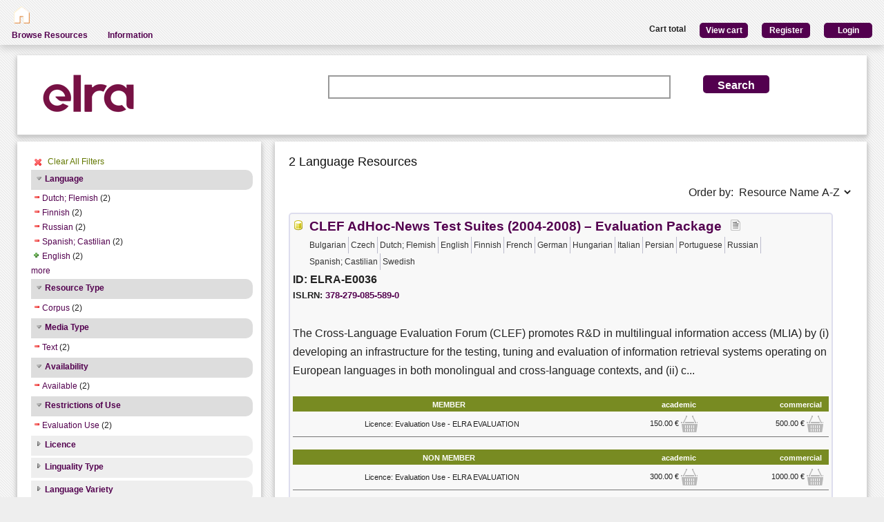

--- FILE ---
content_type: text/html; charset=utf-8
request_url: https://catalog.elda.org/en-us/repository/search/?q=&selected_facets=mediaTypeFilter_exact%3Atext&selected_facets=availabilityFilter_exact%3AAvailable&selected_facets=restrictionsOfUseFilter_exact%3AEvaluation%20Use&selected_facets=languageNameFilter_exact%3ADutch%3B%20Flemish&selected_facets=languageNameFilter_exact%3ASpanish%3B%20Castilian&selected_facets=languageNameFilter_exact%3AFinnish&selected_facets=languageNameFilter_exact%3ARussian&selected_facets=resourceTypeFilter_exact%3Acorpus
body_size: 39706
content:
<!DOCTYPE html>


<html><head><meta charset="UTF-8"><title>Search and Browse &ndash; ELRA Catalogue</title><meta name="Description" content="Various Language Resources and evaluation packages in the field of Human Language Technology (HLT) are available at ELRA (European Language Resources Association). Distribution is taken care of by ELRA's operational body: ELDA."><meta name="Keywords" content="language resources database human technology natural processing (NLP) catalog speech spoken written terminology terminological corpus lexicon dictionary multimodal multimedia evaluation package"><meta name="Robots" content="INDEX, FOLLOW"><link rel="stylesheet" type="text/css" href="/static/from_media/css/font-awesome.min.css"><link rel="shortcut icon" href="/static/images/elra2024-cropped-favicon-02-192x192.png"><link rel="stylesheet" type="text/css" href="/static/from_media/oscar/css/styles.css" /><link rel="stylesheet" href="/static/from_media/css/blueprint/screen.css" type="text/css" media="screen, projection"><link rel="stylesheet" type="text/css" href="/static//css/admin_user_commons.css" /><link rel="stylesheet" type="text/css" href="/static/from_media/css/elrashare.css" /><!--[if lt IE 8]><link rel="stylesheet" href="/static/from_media/css/blueprint/ie.css" type="text/css" media="screen, projection"><![endif]--><link rel="stylesheet" href="/static/from_media/css/typo.css" type="text/css" media="screen"><link rel="stylesheet" href="https://ajax.aspnetcdn.com/ajax/jquery.ui/1.9.1/themes/ui-lightness/jquery-ui.css" media="screen" type="text/css"><script src="/static/from_media/js/jquery-1.7.1.min.js"></script><script type="text/javascript" src="/static/from_media/oscar/js/bootstrap/bootstrap.min.js"></script><script src="//ajax.googleapis.com/ajax/libs/jqueryui/1.9.1/jquery-ui.min.js"></script><script type="text/javascript" src="/static/from_media/js/metashare.js"></script><script type="text/javascript" src="/en-us/jsi18n/"></script><link rel="stylesheet" href="/static/from_media/css/results.css" type="text/css" media="screen" /><link rel="stylesheet" href="/static/from_media/js/bower_components/jquery-confirm2/dist/jquery-confirm.min.css"></head><body><div id="header"><div id="inner"><div class="inner_box" style="width:200px;float:left;padding-top:5px;"><div class="short popup_box"><a href="/en-us/"><div class="icon" onmouseover="$('#popup1').show();" onmouseout="$('#popup1').hide();"><img src="/static/from_media/images/home.png" height="25" /></div></a><div id="popup1" class="popup" style="left:5px; top:60px;"><img style="left:20px;" src="/static/from_media/images/adv_search_pfeil.png" />Home</div></div></div><div class="inner_box"><div id="header_user_add_to_cart" style="visibility:hidden"><p>The cart has been updated</p></div><div id="header_user_button"><p style="float:left"><strong>Cart total</strong></p><a href="/en-us/elra-share/basket/"><div class="topright">View cart</div></a><a href="/en-us/accounts/create/"><div class="topright">Register</div></a><a href="/en-us/elra-share/accounts/login/?next=/en-us/repository/search/"><div class="topright">Login</div></a></div></div></div><ul id="jsddm"><li title="Browse the resources of the ELRA catalogue"><a href="/en-us/repository/search/">Browse Resources</a></li><li title="Information"><a>Information</a><ul><li><a href="/en-us/accounts/contact/">Contact Us</a></li><li><a href="/en-us/purchase-procedure-info/">Purchase Procedure</a></li><li><a href="/en-us/pricing-info/">Pricing And User Licences</a></li><li><a href="/en-us/promote-resources-info/">How To Promote Your Resources</a></li></ul></li></ul></div><div class="container"><div id="content"><div id="messages"></div><input type='hidden' name='csrfmiddlewaretoken' value='ZcVvbV4fLgYngjhhLW0FvC50cDMGh6dJ' /><!-- for the post request--><script src="/static/from_media/js/add_to_cart.js"></script><script src="/static/from_media/js/bower_components/jquery-confirm2/dist/jquery-confirm.min.js"></script><script language="javascript">
$(document).ready(function(){
  $("div.filter").each(function() {
    var allDds = $(this).children("div").not('.subresult').nextUntil("div.accordion");
    if (allDds.length > 4) {
	var hideableDds = allDds.has("a.addableFacet");
	if (hideableDds.length > 1) {
        hiddenDds = hideableDds.slice(
          Math.max(0, 4 - (allDds.length - hideableDds.length))).hide();
        var moreTxt = 'more', lessTxt = 'less';
        hiddenDds.last().after($("<div><a href='#'>" + moreTxt + "</a></div>")
            .children().first().click({hiddenDds: hiddenDds}, function(e) {
                e.preventDefault();
                $(this).text($(this).text() == moreTxt ? lessTxt : moreTxt);
                e.data.hiddenDds.slideToggle();
              }).parent());
      }
    }
  });
  $("div.filter").hide();
  $("div.accordion").each(function(){
      $(this).next("div.filter").find("a.removableFacet").parents("div.filter").show();
      addStatus($(this));
  });

  $("div.accordion.expanded").each(function(){
 	if( $(this).next("div.filter").find("a.removableFacet").length > 0 ){
 		$(this).addClass("selected");
 	}
  });

  $("div.accordion").click(function() {
      if($(this).next("div.filter").attr("style") == "display: none;" ){
          $(this).addClass('expanded');
          $(this).removeClass('collapsed');}
      else {
          $(this).addClass('collapsed');
          $(this).removeClass('expanded');
      }
      $(this).next("div.filter").slideToggle();
  });
  $("#remove_all_filters").click(function() {
      $("div.filter").each(function() {
           var filter = $(this).children('div.removableFacet');
           $(filter).removeClass('removableFacet');
           $(filter).addClass('addableFacet');
           location.href=location.href.replace(/&?selected_facets=([^&]$|[^&]*)/gi, "");
      });
      return false;
  });
});

function addStatus(filter){
  if(filter.next("div.filter").attr("style") == "display: none;" ){
    filter.addClass('collapsed');
    filter.removeClass('expanded');
  }
  else{
    filter.addClass('expanded');
    filter.removeClass('collapsed');
  }
}

</script><div class="searchbox"><form class="form_helper" id="searchbox" action="." method="get"><table><tr><td><img src="/static/images/ELRAlogo_color.png" /></td><td><input id="id_q" name="q" type="search" /></td><td><input type="hidden" name="selected_facets" value="mediaTypeFilter_exact:text"/><input type="hidden" name="selected_facets" value="availabilityFilter_exact:Available"/><input type="hidden" name="selected_facets" value="restrictionsOfUseFilter_exact:Evaluation Use"/><input type="hidden" name="selected_facets" value="languageNameFilter_exact:Dutch; Flemish"/><input type="hidden" name="selected_facets" value="languageNameFilter_exact:Spanish; Castilian"/><input type="hidden" name="selected_facets" value="languageNameFilter_exact:Finnish"/><input type="hidden" name="selected_facets" value="languageNameFilter_exact:Russian"/><input type="hidden" name="selected_facets" value="resourceTypeFilter_exact:corpus"/></td><td><input id="search_button" class="button middle_button" type="submit" value="Search" /></td></tr></table></form></div><div class="left_box"><div class="filters"><div id='remove_all_filters'><a>Clear All Filters</a></div><br/><div id="searchFilters"><div class="accordion"><a href="#" onclick="return false">Language</a></div><div class="filter"><div><a href="?q=&amp;selected_facets=availabilityFilter_exact%3AAvailable&amp;selected_facets=mediaTypeFilter_exact%3Atext&amp;selected_facets=restrictionsOfUseFilter_exact%3AEvaluation%20Use&amp;selected_facets=languageNameFilter_exact%3ASpanish%3B%20Castilian&amp;selected_facets=languageNameFilter_exact%3AFinnish&amp;selected_facets=languageNameFilter_exact%3ARussian&amp;selected_facets=resourceTypeFilter_exact%3Acorpus" class="removableFacet">Dutch;  Flemish</a>&nbsp;(2)</div><div><a href="?q=&amp;selected_facets=availabilityFilter_exact%3AAvailable&amp;selected_facets=mediaTypeFilter_exact%3Atext&amp;selected_facets=restrictionsOfUseFilter_exact%3AEvaluation%20Use&amp;selected_facets=languageNameFilter_exact%3ADutch%3B%20Flemish&amp;selected_facets=languageNameFilter_exact%3ASpanish%3B%20Castilian&amp;selected_facets=languageNameFilter_exact%3ARussian&amp;selected_facets=resourceTypeFilter_exact%3Acorpus" class="removableFacet">Finnish</a>&nbsp;(2)</div><div><a href="?q=&amp;selected_facets=availabilityFilter_exact%3AAvailable&amp;selected_facets=mediaTypeFilter_exact%3Atext&amp;selected_facets=restrictionsOfUseFilter_exact%3AEvaluation%20Use&amp;selected_facets=languageNameFilter_exact%3ADutch%3B%20Flemish&amp;selected_facets=languageNameFilter_exact%3ASpanish%3B%20Castilian&amp;selected_facets=languageNameFilter_exact%3AFinnish&amp;selected_facets=resourceTypeFilter_exact%3Acorpus" class="removableFacet">Russian</a>&nbsp;(2)</div><div><a href="?q=&amp;selected_facets=availabilityFilter_exact%3AAvailable&amp;selected_facets=mediaTypeFilter_exact%3Atext&amp;selected_facets=restrictionsOfUseFilter_exact%3AEvaluation%20Use&amp;selected_facets=languageNameFilter_exact%3ADutch%3B%20Flemish&amp;selected_facets=languageNameFilter_exact%3AFinnish&amp;selected_facets=languageNameFilter_exact%3ARussian&amp;selected_facets=resourceTypeFilter_exact%3Acorpus" class="removableFacet">Spanish;  Castilian</a>&nbsp;(2)</div><div><a href="?q=&amp;selected_facets=availabilityFilter_exact%3AAvailable&amp;selected_facets=mediaTypeFilter_exact%3Atext&amp;selected_facets=restrictionsOfUseFilter_exact%3AEvaluation%20Use&amp;selected_facets=languageNameFilter_exact%3ADutch%3B%20Flemish&amp;selected_facets=languageNameFilter_exact%3ASpanish%3B%20Castilian&amp;selected_facets=languageNameFilter_exact%3AFinnish&amp;selected_facets=languageNameFilter_exact%3ARussian&amp;selected_facets=resourceTypeFilter_exact%3Acorpus&amp;selected_facets=languageNameFilter_exact%3AEnglish" class="addableFacet">English</a>&nbsp;(2)</div><div><a href="?q=&amp;selected_facets=availabilityFilter_exact%3AAvailable&amp;selected_facets=mediaTypeFilter_exact%3Atext&amp;selected_facets=restrictionsOfUseFilter_exact%3AEvaluation%20Use&amp;selected_facets=languageNameFilter_exact%3ADutch%3B%20Flemish&amp;selected_facets=languageNameFilter_exact%3ASpanish%3B%20Castilian&amp;selected_facets=languageNameFilter_exact%3AFinnish&amp;selected_facets=languageNameFilter_exact%3ARussian&amp;selected_facets=resourceTypeFilter_exact%3Acorpus&amp;selected_facets=languageNameFilter_exact%3AFrench" class="addableFacet">French</a>&nbsp;(2)</div><div><a href="?q=&amp;selected_facets=availabilityFilter_exact%3AAvailable&amp;selected_facets=mediaTypeFilter_exact%3Atext&amp;selected_facets=restrictionsOfUseFilter_exact%3AEvaluation%20Use&amp;selected_facets=languageNameFilter_exact%3ADutch%3B%20Flemish&amp;selected_facets=languageNameFilter_exact%3ASpanish%3B%20Castilian&amp;selected_facets=languageNameFilter_exact%3AFinnish&amp;selected_facets=languageNameFilter_exact%3ARussian&amp;selected_facets=resourceTypeFilter_exact%3Acorpus&amp;selected_facets=languageNameFilter_exact%3AGerman" class="addableFacet">German</a>&nbsp;(2)</div><div><a href="?q=&amp;selected_facets=availabilityFilter_exact%3AAvailable&amp;selected_facets=mediaTypeFilter_exact%3Atext&amp;selected_facets=restrictionsOfUseFilter_exact%3AEvaluation%20Use&amp;selected_facets=languageNameFilter_exact%3ADutch%3B%20Flemish&amp;selected_facets=languageNameFilter_exact%3ASpanish%3B%20Castilian&amp;selected_facets=languageNameFilter_exact%3AFinnish&amp;selected_facets=languageNameFilter_exact%3ARussian&amp;selected_facets=resourceTypeFilter_exact%3Acorpus&amp;selected_facets=languageNameFilter_exact%3AItalian" class="addableFacet">Italian</a>&nbsp;(2)</div><div><a href="?q=&amp;selected_facets=availabilityFilter_exact%3AAvailable&amp;selected_facets=mediaTypeFilter_exact%3Atext&amp;selected_facets=restrictionsOfUseFilter_exact%3AEvaluation%20Use&amp;selected_facets=languageNameFilter_exact%3ADutch%3B%20Flemish&amp;selected_facets=languageNameFilter_exact%3ASpanish%3B%20Castilian&amp;selected_facets=languageNameFilter_exact%3AFinnish&amp;selected_facets=languageNameFilter_exact%3ARussian&amp;selected_facets=resourceTypeFilter_exact%3Acorpus&amp;selected_facets=languageNameFilter_exact%3APortuguese" class="addableFacet">Portuguese</a>&nbsp;(2)</div><div><a href="?q=&amp;selected_facets=availabilityFilter_exact%3AAvailable&amp;selected_facets=mediaTypeFilter_exact%3Atext&amp;selected_facets=restrictionsOfUseFilter_exact%3AEvaluation%20Use&amp;selected_facets=languageNameFilter_exact%3ADutch%3B%20Flemish&amp;selected_facets=languageNameFilter_exact%3ASpanish%3B%20Castilian&amp;selected_facets=languageNameFilter_exact%3AFinnish&amp;selected_facets=languageNameFilter_exact%3ARussian&amp;selected_facets=resourceTypeFilter_exact%3Acorpus&amp;selected_facets=languageNameFilter_exact%3ASwedish" class="addableFacet">Swedish</a>&nbsp;(2)</div><div><a href="?q=&amp;selected_facets=availabilityFilter_exact%3AAvailable&amp;selected_facets=mediaTypeFilter_exact%3Atext&amp;selected_facets=restrictionsOfUseFilter_exact%3AEvaluation%20Use&amp;selected_facets=languageNameFilter_exact%3ADutch%3B%20Flemish&amp;selected_facets=languageNameFilter_exact%3ASpanish%3B%20Castilian&amp;selected_facets=languageNameFilter_exact%3AFinnish&amp;selected_facets=languageNameFilter_exact%3ARussian&amp;selected_facets=resourceTypeFilter_exact%3Acorpus&amp;selected_facets=languageNameFilter_exact%3ABulgarian" class="addableFacet">Bulgarian</a>&nbsp;(1)</div><div><a href="?q=&amp;selected_facets=availabilityFilter_exact%3AAvailable&amp;selected_facets=mediaTypeFilter_exact%3Atext&amp;selected_facets=restrictionsOfUseFilter_exact%3AEvaluation%20Use&amp;selected_facets=languageNameFilter_exact%3ADutch%3B%20Flemish&amp;selected_facets=languageNameFilter_exact%3ASpanish%3B%20Castilian&amp;selected_facets=languageNameFilter_exact%3AFinnish&amp;selected_facets=languageNameFilter_exact%3ARussian&amp;selected_facets=resourceTypeFilter_exact%3Acorpus&amp;selected_facets=languageNameFilter_exact%3ACzech" class="addableFacet">Czech</a>&nbsp;(1)</div><div><a href="?q=&amp;selected_facets=availabilityFilter_exact%3AAvailable&amp;selected_facets=mediaTypeFilter_exact%3Atext&amp;selected_facets=restrictionsOfUseFilter_exact%3AEvaluation%20Use&amp;selected_facets=languageNameFilter_exact%3ADutch%3B%20Flemish&amp;selected_facets=languageNameFilter_exact%3ASpanish%3B%20Castilian&amp;selected_facets=languageNameFilter_exact%3AFinnish&amp;selected_facets=languageNameFilter_exact%3ARussian&amp;selected_facets=resourceTypeFilter_exact%3Acorpus&amp;selected_facets=languageNameFilter_exact%3AHungarian" class="addableFacet">Hungarian</a>&nbsp;(1)</div><div><a href="?q=&amp;selected_facets=availabilityFilter_exact%3AAvailable&amp;selected_facets=mediaTypeFilter_exact%3Atext&amp;selected_facets=restrictionsOfUseFilter_exact%3AEvaluation%20Use&amp;selected_facets=languageNameFilter_exact%3ADutch%3B%20Flemish&amp;selected_facets=languageNameFilter_exact%3ASpanish%3B%20Castilian&amp;selected_facets=languageNameFilter_exact%3AFinnish&amp;selected_facets=languageNameFilter_exact%3ARussian&amp;selected_facets=resourceTypeFilter_exact%3Acorpus&amp;selected_facets=languageNameFilter_exact%3APersian" class="addableFacet">Persian</a>&nbsp;(1)</div></div><div class="accordion"><a href="#" onclick="return false">Resource Type</a></div><div class="filter"><div><a href="?q=&amp;selected_facets=availabilityFilter_exact%3AAvailable&amp;selected_facets=mediaTypeFilter_exact%3Atext&amp;selected_facets=restrictionsOfUseFilter_exact%3AEvaluation%20Use&amp;selected_facets=languageNameFilter_exact%3ADutch%3B%20Flemish&amp;selected_facets=languageNameFilter_exact%3ASpanish%3B%20Castilian&amp;selected_facets=languageNameFilter_exact%3AFinnish&amp;selected_facets=languageNameFilter_exact%3ARussian" class="removableFacet">Corpus</a>&nbsp;(2)</div></div><div class="accordion"><a href="#" onclick="return false">Media Type</a></div><div class="filter"><div><a href="?q=&amp;selected_facets=availabilityFilter_exact%3AAvailable&amp;selected_facets=restrictionsOfUseFilter_exact%3AEvaluation%20Use&amp;selected_facets=languageNameFilter_exact%3ADutch%3B%20Flemish&amp;selected_facets=languageNameFilter_exact%3ASpanish%3B%20Castilian&amp;selected_facets=languageNameFilter_exact%3AFinnish&amp;selected_facets=languageNameFilter_exact%3ARussian&amp;selected_facets=resourceTypeFilter_exact%3Acorpus" class="removableFacet">Text</a>&nbsp;(2)</div></div><div class="accordion"><a href="#" onclick="return false">Availability</a></div><div class="filter"><div><a href="?q=&amp;selected_facets=mediaTypeFilter_exact%3Atext&amp;selected_facets=restrictionsOfUseFilter_exact%3AEvaluation%20Use&amp;selected_facets=languageNameFilter_exact%3ADutch%3B%20Flemish&amp;selected_facets=languageNameFilter_exact%3ASpanish%3B%20Castilian&amp;selected_facets=languageNameFilter_exact%3AFinnish&amp;selected_facets=languageNameFilter_exact%3ARussian&amp;selected_facets=resourceTypeFilter_exact%3Acorpus" class="removableFacet">Available</a>&nbsp;(2)</div></div><div class="accordion"><a href="#" onclick="return false">Restrictions of Use</a></div><div class="filter"><div><a href="?q=&amp;selected_facets=availabilityFilter_exact%3AAvailable&amp;selected_facets=mediaTypeFilter_exact%3Atext&amp;selected_facets=languageNameFilter_exact%3ADutch%3B%20Flemish&amp;selected_facets=languageNameFilter_exact%3ASpanish%3B%20Castilian&amp;selected_facets=languageNameFilter_exact%3AFinnish&amp;selected_facets=languageNameFilter_exact%3ARussian&amp;selected_facets=resourceTypeFilter_exact%3Acorpus" class="removableFacet">Evaluation  Use</a>&nbsp;(2)</div></div><div class="accordion"><a href="#" onclick="return false">Licence</a></div><div class="filter"><div><a href="?q=&amp;selected_facets=availabilityFilter_exact%3AAvailable&amp;selected_facets=mediaTypeFilter_exact%3Atext&amp;selected_facets=restrictionsOfUseFilter_exact%3AEvaluation%20Use&amp;selected_facets=languageNameFilter_exact%3ADutch%3B%20Flemish&amp;selected_facets=languageNameFilter_exact%3ASpanish%3B%20Castilian&amp;selected_facets=languageNameFilter_exact%3AFinnish&amp;selected_facets=languageNameFilter_exact%3ARussian&amp;selected_facets=resourceTypeFilter_exact%3Acorpus&amp;selected_facets=licenceFilter_exact%3AevaluationUse" class="addableFacet">Evaluation Use</a>&nbsp;(2)</div></div><div class="accordion"><a href="#" onclick="return false">Linguality Type</a></div><div class="filter"><div><a href="?q=&amp;selected_facets=availabilityFilter_exact%3AAvailable&amp;selected_facets=mediaTypeFilter_exact%3Atext&amp;selected_facets=restrictionsOfUseFilter_exact%3AEvaluation%20Use&amp;selected_facets=languageNameFilter_exact%3ADutch%3B%20Flemish&amp;selected_facets=languageNameFilter_exact%3ASpanish%3B%20Castilian&amp;selected_facets=languageNameFilter_exact%3AFinnish&amp;selected_facets=languageNameFilter_exact%3ARussian&amp;selected_facets=resourceTypeFilter_exact%3Acorpus&amp;selected_facets=lingualityTypeFilter_exact%3AMultilingual" class="addableFacet">Multilingual</a>&nbsp;(2)</div></div><div class="accordion"><a href="#" onclick="return false">Language Variety</a></div><div class="filter"><div><a href="?q=&amp;selected_facets=availabilityFilter_exact%3AAvailable&amp;selected_facets=mediaTypeFilter_exact%3Atext&amp;selected_facets=restrictionsOfUseFilter_exact%3AEvaluation%20Use&amp;selected_facets=languageNameFilter_exact%3ADutch%3B%20Flemish&amp;selected_facets=languageNameFilter_exact%3ASpanish%3B%20Castilian&amp;selected_facets=languageNameFilter_exact%3AFinnish&amp;selected_facets=languageNameFilter_exact%3ARussian&amp;selected_facets=resourceTypeFilter_exact%3Acorpus&amp;selected_facets=languageVarietyFilter_exact%3ACastilian" class="addableFacet">Castilian</a>&nbsp;(2)</div><div><a href="?q=&amp;selected_facets=availabilityFilter_exact%3AAvailable&amp;selected_facets=mediaTypeFilter_exact%3Atext&amp;selected_facets=restrictionsOfUseFilter_exact%3AEvaluation%20Use&amp;selected_facets=languageNameFilter_exact%3ADutch%3B%20Flemish&amp;selected_facets=languageNameFilter_exact%3ASpanish%3B%20Castilian&amp;selected_facets=languageNameFilter_exact%3AFinnish&amp;selected_facets=languageNameFilter_exact%3ARussian&amp;selected_facets=resourceTypeFilter_exact%3Acorpus&amp;selected_facets=languageVarietyFilter_exact%3AFlemish" class="addableFacet">Flemish</a>&nbsp;(2)</div></div></div></div><div class="explanation_box"><div class="explanation"><h4>Resource Type:</h4><table id="resource_type"><tr><td width="120">Corpus:</td><td><img src="/static/from_media/css/sexybuttons/images/icons/silk/database_yellow.png" /></td></tr><tr><td width="120">Lexical/Conceptual:</td><td><img src="/static/from_media/css/sexybuttons/images/icons/silk/text_ab.png" /></td></tr><tr><td width="120">Tool/Service:</td><td><img src="/static/from_media/css/sexybuttons/images/icons/silk/page_white_gear.png" /></td></tr><tr><td width="120">Language Description:</td><td><img src="/static/from_media/css/sexybuttons/images/icons/silk/script.png" /></td></tr></table></div><div class="explanation first"><h4>Media Type:</h4><table id="media_type"><tr><td width="120">Text:</td><td><img src="/static/from_media/css/sexybuttons/images/icons/silk/page_white_text_media_type.png" /></td></tr><tr><td width="120">Audio:</td><td><img src="/static/from_media/css/sexybuttons/images/icons/silk/sound_none.png" /></td></tr><tr><td width="120">Image:</td><td><img src="/static/from_media/css/sexybuttons/images/icons/silk/picture.png" /></td></tr><tr><td width="120">Video:</td><td><img src="/static/from_media/css/sexybuttons/images/icons/silk/film.png" /></td></tr><tr><td width="120">Text Numerical:</td><td><img src="/static/from_media/css/sexybuttons/images/icons/silk/numerical_text.png" /></td></tr><tr><td width="120">Text N-Gram:</td><td><img src="/static/from_media/css/sexybuttons/images/icons/silk/text_align_left.png" /></td></tr></table></div></div></div><div class="content_box"><h3>2 Language Resources </h3><p><span style="float:right;">Order by:
      <select name="ordering" onChange="window.location.href=this.value;"><option value="?q=&amp;selected_facets=mediaTypeFilter_exact%3Atext&amp;selected_facets=availabilityFilter_exact%3AAvailable&amp;selected_facets=restrictionsOfUseFilter_exact%3AEvaluation%20Use&amp;selected_facets=languageNameFilter_exact%3ADutch%3B%20Flemish&amp;selected_facets=languageNameFilter_exact%3ASpanish%3B%20Castilian&amp;selected_facets=languageNameFilter_exact%3AFinnish&amp;selected_facets=languageNameFilter_exact%3ARussian&amp;selected_facets=resourceTypeFilter_exact%3Acorpus&amp;sort=resourcename_asc" >Resource Name A-Z</option><option value="?q=&amp;selected_facets=mediaTypeFilter_exact%3Atext&amp;selected_facets=availabilityFilter_exact%3AAvailable&amp;selected_facets=restrictionsOfUseFilter_exact%3AEvaluation%20Use&amp;selected_facets=languageNameFilter_exact%3ADutch%3B%20Flemish&amp;selected_facets=languageNameFilter_exact%3ASpanish%3B%20Castilian&amp;selected_facets=languageNameFilter_exact%3AFinnish&amp;selected_facets=languageNameFilter_exact%3ARussian&amp;selected_facets=resourceTypeFilter_exact%3Acorpus&amp;sort=resourcename_desc" >Resource Name Z-A</option><option value="?q=&amp;selected_facets=mediaTypeFilter_exact%3Atext&amp;selected_facets=availabilityFilter_exact%3AAvailable&amp;selected_facets=restrictionsOfUseFilter_exact%3AEvaluation%20Use&amp;selected_facets=languageNameFilter_exact%3ADutch%3B%20Flemish&amp;selected_facets=languageNameFilter_exact%3ASpanish%3B%20Castilian&amp;selected_facets=languageNameFilter_exact%3AFinnish&amp;selected_facets=languageNameFilter_exact%3ARussian&amp;selected_facets=resourceTypeFilter_exact%3Acorpus&amp;sort=resourcetype_asc" >Resource Type A-Z</option><option value="?q=&amp;selected_facets=mediaTypeFilter_exact%3Atext&amp;selected_facets=availabilityFilter_exact%3AAvailable&amp;selected_facets=restrictionsOfUseFilter_exact%3AEvaluation%20Use&amp;selected_facets=languageNameFilter_exact%3ADutch%3B%20Flemish&amp;selected_facets=languageNameFilter_exact%3ASpanish%3B%20Castilian&amp;selected_facets=languageNameFilter_exact%3AFinnish&amp;selected_facets=languageNameFilter_exact%3ARussian&amp;selected_facets=resourceTypeFilter_exact%3Acorpus&amp;sort=resourcetype_desc" >Resource Type Z-A</option><option value="?q=&amp;selected_facets=mediaTypeFilter_exact%3Atext&amp;selected_facets=availabilityFilter_exact%3AAvailable&amp;selected_facets=restrictionsOfUseFilter_exact%3AEvaluation%20Use&amp;selected_facets=languageNameFilter_exact%3ADutch%3B%20Flemish&amp;selected_facets=languageNameFilter_exact%3ASpanish%3B%20Castilian&amp;selected_facets=languageNameFilter_exact%3AFinnish&amp;selected_facets=languageNameFilter_exact%3ARussian&amp;selected_facets=resourceTypeFilter_exact%3Acorpus&amp;sort=mediatype_asc" >Media Type A-Z</option><option value="?q=&amp;selected_facets=mediaTypeFilter_exact%3Atext&amp;selected_facets=availabilityFilter_exact%3AAvailable&amp;selected_facets=restrictionsOfUseFilter_exact%3AEvaluation%20Use&amp;selected_facets=languageNameFilter_exact%3ADutch%3B%20Flemish&amp;selected_facets=languageNameFilter_exact%3ASpanish%3B%20Castilian&amp;selected_facets=languageNameFilter_exact%3AFinnish&amp;selected_facets=languageNameFilter_exact%3ARussian&amp;selected_facets=resourceTypeFilter_exact%3Acorpus&amp;sort=mediatype_desc" >Media Type Z-A</option><option value="?q=&amp;selected_facets=mediaTypeFilter_exact%3Atext&amp;selected_facets=availabilityFilter_exact%3AAvailable&amp;selected_facets=restrictionsOfUseFilter_exact%3AEvaluation%20Use&amp;selected_facets=languageNameFilter_exact%3ADutch%3B%20Flemish&amp;selected_facets=languageNameFilter_exact%3ASpanish%3B%20Castilian&amp;selected_facets=languageNameFilter_exact%3AFinnish&amp;selected_facets=languageNameFilter_exact%3ARussian&amp;selected_facets=resourceTypeFilter_exact%3Acorpus&amp;sort=languagename_asc" >Language Name A-Z</option><option value="?q=&amp;selected_facets=mediaTypeFilter_exact%3Atext&amp;selected_facets=availabilityFilter_exact%3AAvailable&amp;selected_facets=restrictionsOfUseFilter_exact%3AEvaluation%20Use&amp;selected_facets=languageNameFilter_exact%3ADutch%3B%20Flemish&amp;selected_facets=languageNameFilter_exact%3ASpanish%3B%20Castilian&amp;selected_facets=languageNameFilter_exact%3AFinnish&amp;selected_facets=languageNameFilter_exact%3ARussian&amp;selected_facets=resourceTypeFilter_exact%3Acorpus&amp;sort=languagename_desc" >Language Name Z-A</option></select></span></p><div class="results"><div class="resourceName"><img title="Corpus" src="/static/from_media/css/sexybuttons/images/icons/silk/database_yellow.png" />

&nbsp;<a href="/en-us/repository/browse/ELRA-E0036/"
    title="The Cross-Language Evaluation Forum (CLEF) promotes R  in multilingual information access (MLIA) by (i) developing an infrastructure for the testing, tuning and evaluation of information retrieval systems operating on European languages in both monolingual and cross-language contexts, and (ii) creating test-suites of reusable data which can be employed by system developers for benchmarking purposes.

The CLEF AdHoc-News Test Suites (2004-2008) contain the data used for the main AdHoc track of the CLEF campaigns carried out from 2004 to 2008. This track tested the performance of monolingual, bilingual and multilingual Information Retrieval (IR) systems on multilingual news collections.

The CLEF Test Suite is composed of: 
•	News Data Collections
•	Topics
•	Guidelines
•	Relevance assessments
•	Official campaign results
•	Working notes papers

The News Data Collections consist of the following datasets: 
•	Bulgarian 
    o	Sega 2002 (33,356 documents, 120 Mb) 
    o	Standart 2002 (35,839 documents, 93 Mb) 
•	Czech 
    o	Mladna frontaDnes (68,842 documents, 143 Mb)
    o	Lidove Noviny (12,893 documents, 35 Mb)
•	Dutch 
    o	NRC Handelsblad 1994/95 (84,121 documents, 299 Mb) 
    o	Algemeen Dagblad 1994/95 (106,483 documents, 241 Mb) 
•	English 
    o	Glasgow Herald 1995 (56,472 documents, 154 Mb)
    o	Los Angeles Times 1994 (113,005 documents, 425 Mb)
    o	Los Angeles Times 2002 (135,153 documents, 434 Mb)
•	Finnish 
    o	Aamulehti late-1994/95 (55,344 documents, 137 Mb)
•	French 
    o	Le Monde 1994 (44,013 documents, 157 Mb)
    o	Le Monde 1995 (47,646 documents, 156 Mb)
    o	SDA French 1994 (43,178 documents, 86 Mb)
    o	SDA French 1995 (42,615 documents, 88 Mb)
•	German 
    o	Frankfurter Rundschau 1994 (139,715 documents, 320 Mb) 
    o	Der Spiegel 1994/95 (13,979 documents, 63 Mb) 
    o	SDA German 1994 (71,677 documents, 144 Mb)
    o	SDA German 1995 (69,438 documents, 141 Mb)
•	Hungarian 
    o	Magyar Hirlap 2002 (49,530 documents, 105 Mb) 
•	Italian 
    o	La Stampa 1994 (58,051 documents, 193 Mb) 
    o	SDA Italian 1994 (50,527 documents, 85 Mb)
    o	SDA Italian 1995 (48,980 documents, 85 Mb)
•	Persian 
    o	Hamshahri 1996-2002 (166,774 documents, 611 Mb)
•	Portuguese 
    o	Público 1994 (51,751 documents, 164 Mb)
    o	Público 1995 (55,070 documents, 176 Mb)
    o	Folha de São Paulo 1994 (51,875 documents, 108 Mb) 
    o	Folha de São Paulo 1995 (52,038 documents, 116 Mb) 
•	Russian 
    o	Izvestia 1995 (16,716 documents, 68 Mb) 
•	Spanish 
    o	EFE 1994 (215,738 documents, 509 Mb)
    o	EFE 1995 (238,307 documents, 577 Mb)
•	Swedish 
    o	Tidningarnas Telegrambyrå 1994/95 (142,819 documents, 352 Mb)

The full package consists of 2.43 Gb and is stored on 1 DVD."
    id="resourceLink">CLEF AdHoc-News Test Suites (2004-2008) – Evaluation Package</a>

&nbsp; <img title="text" src="/static/from_media/css/sexybuttons/images/icons/silk/page_white_text_media_type.png" /> &nbsp;

<div class= "languages"><ul><li class="languages">Bulgarian</li><li class="languages">Czech</li><li class="languages">Dutch; Flemish</li><li class="languages">English</li><li class="languages">Finnish</li><li class="languages">French</li><li class="languages">German</li><li class="languages">Hungarian</li><li class="languages">Italian</li><li class="languages">Persian</li><li class="languages">Portuguese</li><li class="languages">Russian</li><li class="languages">Spanish; Castilian</li><li class="languages">Swedish</li></ul></div><p> ID: ELRA-E0036</p>


    ISLRN:
    <a href="http://www.islrn.org/resources/378-279-085-589-0" target="_blank">
        378-279-085-589-0
    </a><div style="clear:both;"></div><p class="resourceDescription"> The Cross-Language Evaluation Forum (CLEF) promotes R&amp;D in multilingual information access (MLIA) by (i) developing an infrastructure for the testing, tuning and evaluation of information retrieval systems operating on European languages in both monolingual and cross-language contexts, and (ii) c... </p><table class="pricingTable"><thead><tr><th>MEMBER</th><th>academic</th><th>commercial</th></tr></thead><tr><td>Licence: Evaluation Use - ELRA EVALUATION</td><td><div class="price">

    150.00 &euro;
    
        <img class="add_to_cart_academic_true"
            src="/static/from_media/img/cart_24.png"
            onclick="uploadProductFormWith(
            'academic',
            'Licence: Evaluation Use - ELRA EVALUATION',
            true,
            '5589',
            '/en-us/elra-share/basket/add/946/',
            '/en-us/repository/request_basket_user_info')"
            alt="submit"
        /></div></td><td><div class="price">

    500.00 &euro;
    
        <img class="add_to_cart_commercial_true"
            src="/static/from_media/img/cart_24.png"
            onclick="uploadProductFormWith(
            'commercial',
            'Licence: Evaluation Use - ELRA EVALUATION',
            true,
            '5590',
            '/en-us/elra-share/basket/add/946/',
            '/en-us/repository/request_basket_user_info')"
            alt="submit"
        /></div></td></tr></table><table class="pricingTable"><thead><tr><th>NON MEMBER</th><th>academic</th><th>commercial</th></tr></thead><tr><td>Licence: Evaluation Use - ELRA EVALUATION</td><td><div class="price">

    300.00 &euro;
    
        <img class="add_to_cart_academic_false"
            src="/static/from_media/img/cart_24.png"
            onclick="uploadProductFormWith(
            'academic',
            'Licence: Evaluation Use - ELRA EVALUATION',
            false,
            '5591',
            '/en-us/elra-share/basket/add/946/',
            '/en-us/repository/request_basket_user_info')"
            alt="submit"
        /></div></td><td><div class="price">

    1000.00 &euro;
    
        <img class="add_to_cart_commercial_false"
            src="/static/from_media/img/cart_24.png"
            onclick="uploadProductFormWith(
            'commercial',
            'Licence: Evaluation Use - ELRA EVALUATION',
            false,
            '5592',
            '/en-us/elra-share/basket/add/946/',
            '/en-us/repository/request_basket_user_info')"
            alt="submit"
        /></div></td></tr></table><p> Special offers are also available.
<a href="/en-us/repository/browse/ELRA-E0036/#bundle">Check here for details.</a></p></div><div class="resourceName"><img title="Corpus" src="/static/from_media/css/sexybuttons/images/icons/silk/database_yellow.png" />

&nbsp;<a href="/en-us/repository/browse/ELRA-E0008/"
    title="The CLEF Test Suite contains the data used for the main tracks of the CLEF campaigns carried out from 2000 to 2003: Multilingual text retrieval, Bilingual text retrieval, Monolingual text retrieval, and Domain-specific text retrieval.

The CLEF Test Suite is composed of: 
•	The multilingual document collections;
•	A Step-by-Step documentation on how to perform a system evaluation (EN);
•	Tools for results computation;
•	Multilingual Sets of topics;
•	Multilingual Sets of relevance assessments;
•	Guidelines for participants (in English);
•	Tables of the results obtained by the participants;
•	Publications.

Multilingual corpora: 
•	English
•	French
•	German
•	Italian
•	Spanish
•	Dutch
•	Swedish
•	Finnish
•	Russian
•	Portuguese

The data consists of 1.62 Gb stored on 1 DVD."
    id="resourceLink">The CLEF Test Suite for the CLEF 2000-2003 Campaigns – Evaluation Package</a>

&nbsp; <img title="text" src="/static/from_media/css/sexybuttons/images/icons/silk/page_white_text_media_type.png" /> &nbsp;

<div class= "languages"><ul><li class="languages">Dutch; Flemish</li><li class="languages">English</li><li class="languages">Finnish</li><li class="languages">French</li><li class="languages">German</li><li class="languages">Italian</li><li class="languages">Portuguese</li><li class="languages">Russian</li><li class="languages">Spanish; Castilian</li><li class="languages">Swedish</li></ul></div><p> ID: ELRA-E0008</p>


    ISLRN:
    <a href="http://www.islrn.org/resources/317-005-302-361-6" target="_blank">
        317-005-302-361-6
    </a><div style="clear:both;"></div><p class="resourceDescription"> The CLEF Test Suite contains the data used for the main tracks of the CLEF campaigns carried out from 2000 to 2003: Multilingual text retrieval, Bilingual text retrieval, Monolingual text retrieval, and Domain-specific text retrieval.

The CLEF Test Suite is composed of: 
•	The multilingual docum... </p><table class="pricingTable"><thead><tr><th>MEMBER</th><th>academic</th><th>commercial</th></tr></thead><tr><td>Licence: Evaluation Use - ELRA EVALUATION</td><td><div class="price">

    150.00 &euro;
    
        <img class="add_to_cart_academic_true"
            src="/static/from_media/img/cart_24.png"
            onclick="uploadProductFormWith(
            'academic',
            'Licence: Evaluation Use - ELRA EVALUATION',
            true,
            '3998',
            '/en-us/elra-share/basket/add/732/',
            '/en-us/repository/request_basket_user_info')"
            alt="submit"
        /></div></td><td><div class="price">

    500.00 &euro;
    
        <img class="add_to_cart_commercial_true"
            src="/static/from_media/img/cart_24.png"
            onclick="uploadProductFormWith(
            'commercial',
            'Licence: Evaluation Use - ELRA EVALUATION',
            true,
            '3997',
            '/en-us/elra-share/basket/add/732/',
            '/en-us/repository/request_basket_user_info')"
            alt="submit"
        /></div></td></tr></table><table class="pricingTable"><thead><tr><th>NON MEMBER</th><th>academic</th><th>commercial</th></tr></thead><tr><td>Licence: Evaluation Use - ELRA EVALUATION</td><td><div class="price">

    300.00 &euro;
    
        <img class="add_to_cart_academic_false"
            src="/static/from_media/img/cart_24.png"
            onclick="uploadProductFormWith(
            'academic',
            'Licence: Evaluation Use - ELRA EVALUATION',
            false,
            '3996',
            '/en-us/elra-share/basket/add/732/',
            '/en-us/repository/request_basket_user_info')"
            alt="submit"
        /></div></td><td><div class="price">

    1000.00 &euro;
    
        <img class="add_to_cart_commercial_false"
            src="/static/from_media/img/cart_24.png"
            onclick="uploadProductFormWith(
            'commercial',
            'Licence: Evaluation Use - ELRA EVALUATION',
            false,
            '3995',
            '/en-us/elra-share/basket/add/732/',
            '/en-us/repository/request_basket_user_info')"
            alt="submit"
        /></div></td></tr></table><p> Special offers are also available.
<a href="/en-us/repository/browse/ELRA-E0008/#bundle">Check here for details.</a></p></div></div></div></div></div><div style="clear:both;"></div><footer><div class="split"></div>
 Copyright © 2018 <a href="http://www.elra.info" target="_">ELRA</a></footer><script type="text/javascript">
      $(function() {
          
      });
      function getCookie(name) {
          var cookieValue = null;
          if (document.cookie && document.cookie !== '') {
              var cookies = document.cookie.split(';');
              for (var i = 0; i < cookies.length; i++) {
                  var cookie = jQuery.trim(cookies[i]);
                  // Does this cookie string begin with the name we want?
                  if (cookie.substring(0, name.length + 1) === (name + '=')) {
                      cookieValue = decodeURIComponent(cookie.substring(name.length + 1));
                      break;
                  }
              }
          }
          return cookieValue;
      }
      var csrftoken = getCookie('csrftoken');
      function csrfSafeMethod(method) {
          // these HTTP methods do not require CSRF protection
        return (/^(GET|HEAD|OPTIONS|TRACE)$/.test(method));
      }
      $.ajaxSetup({
          beforeSend: function(xhr, settings) {
              if (!csrfSafeMethod(settings.type) && !this.crossDomain) {
                  xhr.setRequestHeader("X-CSRFToken", csrftoken);
              }
          }
      });
  </script><script type="text/javascript">
    addFormHelper()
  </script><script type="text/javascript">
  var _paq = _paq || [];
  
  _paq.push(['trackPageView']);
  _paq.push(['enableLinkTracking']);
  (function() {
    var u=(("https:" == document.location.protocol) ? "https" : "http") + "://stats.elda.org/";
    _paq.push(['setTrackerUrl', u+'piwik.php']);
    _paq.push(['setSiteId', 12]);
    var d=document, g=d.createElement('script'), s=d.getElementsByTagName('script')[0]; g.type='text/javascript';
    g.defer=true; g.async=true; g.src=u+'piwik.js'; s.parentNode.insertBefore(g,s);
  })();
</script><noscript><p><img src="http://stats.elda.org/piwik.php?idsite=12" style="border:0;" alt="" /></p></noscript></body></html>
